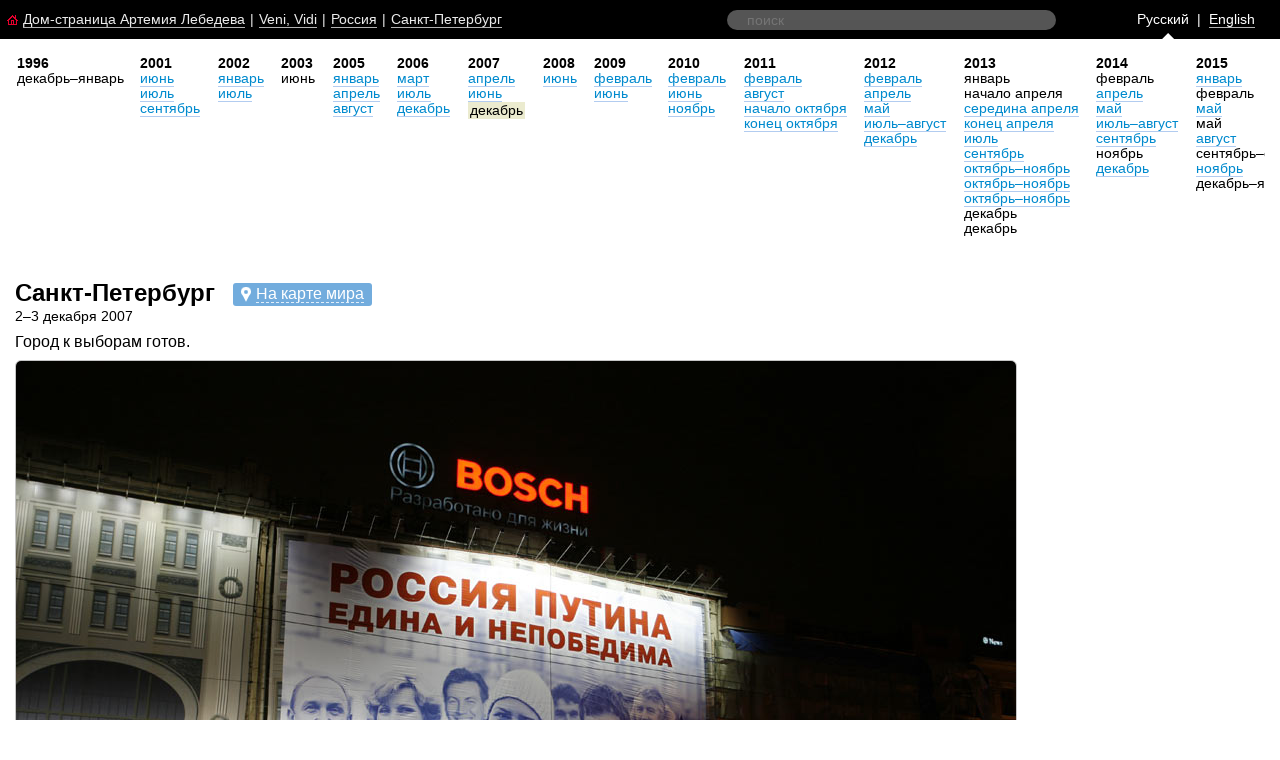

--- FILE ---
content_type: text/html; charset=UTF-8
request_url: https://www.tema.ru/travel/spb.2007.12/
body_size: 8277
content:
<!-- Copyright (c) Art. Lebedev Studio | https://www.artlebedev.ru/ -->
<html>
<head>
<meta http-equiv="X-UA-Compatible" content="IE=edge,chrome=1">
<link rel="stylesheet" type="text/css" href="/main.css">
<link rel="stylesheet" type="text/css" href="/svalka/smiley/smiley.css">
<meta name="viewport" content="width=device-width, initial-scale=1.0">
<link rel="stylesheet" type="text/css" href="/travel/travel.css?v3">
<link rel="stylesheet" type="text/css" href="/travel/city-tabs.css">
<title>Санкт-Петербург в декабре 2007</title>
<link rel="alternate" href="https://www.tema.ru/eng/travel/spb.2007.12/" hreflang="en" />
<link rel="alternate" href="https://www.tema.ru/travel/spb.2007.12/" hreflang="ru" />
<base target="_top">
<script src="/svalka/jQuery.182.min.js"></script>
<script src="/travel/city-tabs.js"></script>
<script src="/svalka/shortcuts.js"></script>
<script src="/svalka/smiley/smiley.js"></script>
<script src="//maps.googleapis.com/maps/api/js?key=AIzaSyA22dSBDDUcjXQrqDkUZsOScWW9s5uB_YY&v=3.exp&sensor=false&libraries=geometry"></script>
<script type="text/javascript" async src="https://relap.io/api/v6/head.js?token=KVEpW99brfYL8yYj"></script>
<script src="/travel/travel-country.js"></script>
<script src="/travel/travel.js?v2"></script>
<script type="text/javascript" encoding="utf-8" async src="//s3-eu-west-1.amazonaws.com/lt.api/2.0-beta/open_api.js"></script>
<script type="text/javascript" src="https://www.artlebedev.ru/svalka/navigate.js"></script>
<link rel="next" href="../hlebobulka/" id="PrevLink" />
<link rel="prev" href="../donetsk.2007/" id="NextLink" />
<linkru rel="next" href="../hlebobulka/" id="PrevLink" />
<linkru rel="prev" href="../donetsk.2007/" id="NextLink" />
<linken rel="next" href="../hlebobulka/" id="PrevLink" />
<linken rel="prev" href="../donetsk.2007/" id="NextLink" />
<style type="text/css">
table#Timeline {position: relative; top: 0; left: -0.5em; z-index: 1}
table#Timeline td {padding: 0 15px 0 15px}
table#Timeline td div {margin-left: 0.7em}
table#Timeline td p {margin-top: 0; padding-left: 0.5em}
table#Timeline div.ctrl {margin-left: 0; margin-bottom: 1em}
</style>
<style>
h1[lang="en"]{display:none} p[lang="en"]{display:none} span[lang="en"]{display:none} div[lang="en"]{display:none} h2[lang="en"]{display:none} h3[lang="en"]{display:none} table[lang="en"]{display:none} form[lang="en"]{display:none}
h1[lang="ru"]{display:inline-block}p[lang="ru"]{display:block}span[lang="ru"]{display:inline}div[lang="ru"]{display:block}h2[lang="ru"]{display:inline-block}h3[lang="ru"]{display:inline-block}table[lang="ru"]{display:table}form[lang="ru"]{display:block}h1[lang="en"]{display:none}p[lang="en"]{display:none}span[lang="en"]{display:none}div[lang="en"]{display:none}h2[lang="en"]{display:none}h3[lang="en"]{display:none}table[lang="en"]{display:none}form[lang="en"]{display:none}
</style>
<style>
.mewtwo-widget .mewtwo-hotels-city .mewtwo-hotels-guests__text:-moz-placeholder, .mewtwo-widget .mewtwo-hotels-city .mewtwo-hotels-guests__text::placeholder, .mewtwo-widget .mewtwo-hotels-city > input[type="text"]:-moz-placeholder, .mewtwo-widget .mewtwo-hotels-city > input[type="text"]::placeholder {
color: #999 !important;
}
.mewtwo-widget .mewtwo-hotels-dates-checkin .mewtwo-hotels-guests__text:-moz-placeholder, .mewtwo-widget .mewtwo-hotels-dates-checkin .mewtwo-hotels-guests__text::placeholder, .mewtwo-widget .mewtwo-hotels-dates-checkin > input[type="text"]:-moz-placeholder, .mewtwo-widget .mewtwo-hotels-dates-checkin > input[type="text"]::placeholder {
color: #999 !important;
}
.lang-switcher {
position: relative;
padding: 0;
color: #fff;
width: 120px;
height: 100%;
font-size: 85%;
line-height: 260%;
margin-right: 22px;
}
.lang-switcher:after {
content:'';
border-bottom: 6px solid #fff;
border-left: 6px solid transparent;
border-right: 6px solid transparent;
height: 0;
position: absolute;
bottom: -2px;
width: 0;
}
h1.main_title{
margin-right: 14px;
}
.lang-switcher[lang="ru"]:after {
left: 27px;
}
.lang-switcher[lang="en"]:after {
right: 11px;
}
.arrow-index[lang="en"]:after {
border-bottom-color: #D4A368;
}
.arrow-travel-index:after {
border-bottom-color: #C6C4AD;
}
.arrow-beige:after {
border-bottom-color: #EBEBCF;
}
form.search input {
height: 20px !important;
}
.lang-switcher a {
color: #FFFFFF !important;
}
#rss_block a.underline:link {
border-color: #B2CCF0 !important;
}
#rss_block a.underline:hover {
border-color: #F0B2B2 !important;
}
div.header.header_travel{
display: table;
width: 100%;
padding: 2px;
background: #000000;
box-sizing: border-box;
}
div.tema_breadcrumbs{
display: table-cell;
width: 50%;
}
div.tema_desktop_search{
display: table-cell; width: 33%;
}
span.map-link{
margin-top: 0.5em;
margin-left: 0;
}
div.tema_full_width_search{
display: none;
}
.tema_lang_switch{
display: table-cell;
width: 17%;
}
.tema_smile{
display: inline-block;
width: 2%;
}
.tema_likes::-webkit-scrollbar{
display: none;
}
.tema_likes{
overflow-x: auto;
-webkit-overflow-scrolling: touch;
}
@media(max-width: 515px){
div.header.header_travel{
overflow: hidden;
display: block;
position: relative;
}
div.tema_breadcrumbs{
display: inline-block;
overflow-x: auto;
width: 75%;
position: relative;
}
#home_ru, #home_en{
display: none;
}
.mobile_crumbs_inside .breadcrumb:last-child,
.mobile_crumbs_inside .breadcrumb:nth-last-child(2){
margin-right: 14px;
}
div.header.header_travel .shadow{
z-index:300;
position: absolute;
width: 12px;
height: 35px;
left: calc(75% - 12px);
top: 0;
background: linear-gradient(to right, rgba(0,0,0,0) 0%, rgba(0,0,0,1) 75%);
pointer-events: none;
}
div.tema_lang_switch{
display: inline-block;
}
div.tema_smile{
display: none;
}
.mobile_crumbs_inside{
white-space: nowrap;
min-height: 18px;
}
.tema_breadcrumbs::-webkit-scrollbar,
.mobile_crumbs_inside::-webkit-scrollbar,
div.tema_likes::-webkit-scrollbar{
display: none;
width: 0px; /* remove scrollbar space */
height: 0px;
background: transparent; /* optional: just make scrollbar invisible */
}
div.tema_desktop_search,
.tema_mobile_hide{
display: none !important;
}
div.tema_full_width_search{
display: block;
width: 100%;
background: #000000;
box-sizing: border-box;
padding-bottom: 4px;
}
form.search input{
width: 100%;
}
span.tema_lang_selected{
font-weight: bold;
}
.lang-switcher {
max-height: 20px;
margin-right: 0;
width: auto;
}
.lang-switcher[lang="ru"]:after,
.lang-switcher[lang="en"]:after {
display: none;
}
}
</style>
<link rel="stylesheet" type="text/css" href="/svalka/adap_travel.css">
<script type="text/javascript">
var cityCoords = {};
</script>
<!-- Yandex.Metrika counter -->
<script type="text/javascript" >
(function (d, w, c) {
(w[c] = w[c] || []).push(function() {
try {
w.yaCounter50671636 = new Ya.Metrika2({
id:50671636,
clickmap:true,
trackLinks:true,
accurateTrackBounce:true,
webvisor:true
});
} catch(e) { }
});
var n = d.getElementsByTagName("script")[0],
s = d.createElement("script"),
f = function () { n.parentNode.insertBefore(s, n); };
s.type = "text/javascript";
s.async = true;
s.src = "https://mc.yandex.ru/metrika/tag.js";
if (w.opera == "[object Opera]") {
d.addEventListener("DOMContentLoaded", f, false);
} else { f(); }
})(document, window, "yandex_metrika_callbacks2");
</script>
<noscript><div><img src="https://mc.yandex.ru/watch/50671636" style="position:absolute; left:-9999px;" alt="" /></div></noscript>
<!-- /Yandex.Metrika counter -->
<script src="https://yastatic.net/pcode/adfox/loader.js" crossorigin="anonymous"></script>
<script type="text/javascript">
var _gaq = _gaq || [];
_gaq.push(['_setAccount', 'UA-1013490-8']);
_gaq.push(['_trackPageview']);
(function() {
var ga = document.createElement('script'); ga.type = 'text/javascript'; ga.async = true;
ga.src = ('https:' == document.location.protocol ? 'https://' : 'http://') + 'stats.g.doubleclick.net/dc.js';
var s = document.getElementsByTagName('script')[0]; s.parentNode.insertBefore(ga, s);
})();
</script>
<link rel="stylesheet" href="/links.css" /></head>
<body bgcolor="#FFFFFF" text="#000000" topmargin="0" leftmargin="0" rightmargin="0" bottommargin="0" marginwidth="0" marginheight="0">
<div class="header header_travel">
<div class="shadow"></div>
<div class="tema_breadcrumbs">
<div class="mobile_crumbs_inside">
<span class="breadcrumb">
<a href="/main.html"><img class="breadcrumb-pic" src="/i/home.gif" alt="" width="11" height="11" border="0" hspace="5" /></a><a id="home_ru" href="/main.html" class="underline">Дом-страница Артемия Лебедева</a>
</span>
<span class="breadcrumb">|</span>
<span class="breadcrumb"><a href="/travel/" class="underline"><font>Veni, Vidi</font></a></span>
<span class="breadcrumb" >|</span>
<span class="breadcrumb" lang="ru"><a href="/travel/russia/" class="underline">Россия</a></span>
<span class="breadcrumb" >|</span>
<span class="breadcrumb" lang="ru"><a href="/travel/spb/" class="underline">Санкт-Петербург</a></span>
</div>
</div>
<div class="tema_desktop_search"" align="right">
<form class="search" name="search" method="get" action="/search/"><input type="text" name="text" size="20" value="" maxlength="80" placeholder="поиск" results="10"></form>
</div>
<div class="tema_lang_switch" align="right">
<div class="lang-switcher arrow-white" lang="ru">
<span class="tema_lang_selected">Ру</span><span class="tema_mobile_hide">сский</span>&nbsp;&nbsp;|&nbsp;&nbsp;<a href="/eng/travel/spb.2007.12/" class="underline">En<span class="tema_mobile_hide">glish</span></a>
</div>
</div>
<div class="tema_smile" align="right">
<noindex style="display:none">
<p lang="ru"><a class="smiley" href="#" data-auto-load="true" data-url="http://www.tema.ru/travel/spb.2007.12/" data-smiley-happy=";-)" data-smiley-sad=":-(" data-loader=")]">;-)</a></p>
</noindex>
</div>
</div>
<div class="tema_full_width_search">
<form class="search" name="search" method="get" action="/search/" lang="ru"><input type="text" name="text" size="20" value="" maxlength="80" placeholder="поиск" results="10"></form>
</div>
<!-- вино, спагетти, капрезе -->
<!-- wine, spaghetti, caprese -->
<table border="0" cellpadding="15" cellspacing="0" class="pole">
<tr valign=top><td>
<div class="table-nav-wrapper">
<div lang="ru">
<table id="ntb1a72c1059dd64cb1399accf2139a309ru" class="new-tabs smaller">
<tr>
<td class="new-tabs-group">
<span class="new-tabs-folded" style="display:none">
<span class="new-tabs-separator left" style="display:none"></span>
<span class="new-tabs-folded-link">
<ul>
<li>
<a class="pseudo underline" href="#tab">90-е</a>
</li>
<li></li>
</ul>
</span>
<span class="new-tabs-separator right" style="display:none"></span>
</span>
<span class="new-tabs-detailed" >
<ul>
<li class="new-tabs-header">1996</li>
<li>
декабрь&ndash;январь
</li>
</ul>
</span>
</td>
<td class="new-tabs-group">
<span class="new-tabs-folded" style="display:none">
<span class="new-tabs-separator left" style="display:none"></span>
<span class="new-tabs-folded-link">
<ul>
<li>
<a class="pseudo underline" href="#tab">2000-е</a>
</li>
<li></li>
</ul>
</span>
<span class="new-tabs-separator right" style="display:none"></span>
</span>
<span class="new-tabs-detailed" >
<ul>
<li class="new-tabs-header">2001</li>
<li>
<a href="/travel/spb.2001.06/" class="underline">
июнь
</a>
</li>
<li>
<a href="/travel/spb.2001.07/" class="underline">
июль
</a>
</li>
<li>
<a href="/travel/spb.2001.09/" class="underline">
сентябрь
</a>
</li>
</ul>
</span>
<span class="new-tabs-detailed" >
<ul>
<li class="new-tabs-header">2002</li>
<li>
<a href="/travel/spb.2002.01/" class="underline">
январь
</a>
</li>
<li>
<a href="/travel/spb.2002.07/" class="underline">
июль
</a>
</li>
</ul>
</span>
<span class="new-tabs-detailed" >
<ul>
<li class="new-tabs-header">2003</li>
<li>
июнь
</li>
</ul>
</span>
<span class="new-tabs-detailed" >
<ul>
<li class="new-tabs-header">2005</li>
<li>
<a href="/travel/spb.2005.01/" class="underline">
январь
</a>
</li>
<li>
<a href="/travel/spb.2005.04/" class="underline">
апрель
</a>
</li>
<li>
<a href="/travel/spb.2005.08/" class="underline">
август
</a>
</li>
</ul>
</span>
<span class="new-tabs-detailed" >
<ul>
<li class="new-tabs-header">2006</li>
<li>
<a href="/travel/spb.2006.03/" class="underline">
март
</a>
</li>
<li>
<a href="/travel/spb.2006.07/" class="underline">
июль
</a>
</li>
<li>
<a href="/travel/spb.2006.12/" class="underline">
декабрь
</a>
</li>
</ul>
</span>
<span class="new-tabs-detailed" >
<ul>
<li class="new-tabs-header">2007</li>
<li>
<a href="/travel/spb.2007.04/" class="underline">
апрель
</a>
</li>
<li>
<a href="/travel/spb.2007.06/" class="underline">
июнь
</a>
</li>
<li style="margin-top:2px">
<span class="active">
декабрь
</span>
</li>
</ul>
</span>
<span class="new-tabs-detailed" >
<ul>
<li class="new-tabs-header">2008</li>
<li>
<a href="/travel/spb.2008.06/" class="underline">
июнь
</a>
</li>
</ul>
</span>
<span class="new-tabs-detailed" >
<ul>
<li class="new-tabs-header">2009</li>
<li>
<a href="/travel/spb.2009.02/" class="underline">
февраль
</a>
</li>
<li>
<a href="/travel/spb.2009.06/" class="underline">
июнь
</a>
</li>
</ul>
</span>
</td>
<td class="new-tabs-group">
<span class="new-tabs-folded" style="display:none">
<span class="new-tabs-separator left" style="display:none"></span>
<span class="new-tabs-folded-link">
<ul>
<li>
<a class="pseudo underline" href="#tab">10-е</a>
</li>
<li></li>
</ul>
</span>
<span class="new-tabs-separator right" style="display:none"></span>
</span>
<span class="new-tabs-detailed" >
<ul>
<li class="new-tabs-header">2010</li>
<li>
<a href="/travel/spb.2010.02/" class="underline">
февраль
</a>
</li>
<li>
<a href="/travel/spb.2010.06/" class="underline">
июнь
</a>
</li>
<li>
<a href="/travel/spb.2010.11/" class="underline">
ноябрь
</a>
</li>
</ul>
</span>
<span class="new-tabs-detailed" >
<ul>
<li class="new-tabs-header">2011</li>
<li>
<a href="/travel/spb.2011.02/" class="underline">
февраль
</a>
</li>
<li>
<a href="/travel/spb.2011.08/" class="underline">
август
</a>
</li>
<li>
<a href="/travel/spb.2011.10/" class="underline">
начало октября
</a>
</li>
<li>
<a href="/travel/spb.2011.10.27-28/" class="underline">
конец октября
</a>
</li>
</ul>
</span>
<span class="new-tabs-detailed" >
<ul>
<li class="new-tabs-header">2012</li>
<li>
<a href="/travel/spb.2012.02/" class="underline">
февраль
</a>
</li>
<li>
<a href="/travel/spb.2012.04/" class="underline">
апрель
</a>
</li>
<li>
<a href="/travel/spb.2012.05/" class="underline">
май
</a>
</li>
<li>
<a href="/travel/spb.2012.07/" class="underline">
июль&ndash;август
</a>
</li>
<li>
<a href="/travel/spb.2012.12/" class="underline">
декабрь
</a>
</li>
</ul>
</span>
<span class="new-tabs-detailed" >
<ul>
<li class="new-tabs-header">2013</li>
<li>
январь
</li>
<li>
начало апреля
</li>
<li>
<a href="/travel/spb.2013.04.7-8/" class="underline">
середина апреля
</a>
</li>
<li>
<a href="/travel/spb.2013.04.24-25/" class="underline">
конец апреля
</a>
</li>
<li>
<a href="/travel/spb.2013.07/" class="underline">
июль
</a>
</li>
<li>
<a href="/travel/spb.2013.09/" class="underline">
сентябрь
</a>
</li>
<li>
<a href="/travel/piteretnoexp-1/" class="underline">
октябрь&ndash;ноябрь
</a>
</li>
<li>
<a href="/travel/piteretnoexp-2/" class="underline">
октябрь&ndash;ноябрь
</a>
</li>
<li>
<a href="/travel/piteretnoexp-3/" class="underline">
октябрь&ndash;ноябрь
</a>
</li>
<li>
декабрь
</li>
<li>
декабрь
</li>
</ul>
</span>
<span class="new-tabs-detailed" >
<ul>
<li class="new-tabs-header">2014</li>
<li>
февраль
</li>
<li>
<a href="/travel/spb.2014.04/" class="underline">
апрель
</a>
</li>
<li>
<a href="/travel/spb.2014.05/" class="underline">
май
</a>
</li>
<li>
<a href="/travel/spb.2014.07-08/" class="underline">
июль&ndash;август
</a>
</li>
<li>
<a href="/travel/spb.2014.09/" class="underline">
сентябрь
</a>
</li>
<li>
ноябрь
</li>
<li>
<a href="/travel/spb.2014.12/" class="underline">
декабрь
</a>
</li>
</ul>
</span>
<span class="new-tabs-detailed" >
<ul>
<li class="new-tabs-header">2015</li>
<li>
<a href="/travel/spb.2015.01/" class="underline">
январь
</a>
</li>
<li>
февраль
</li>
<li>
<a href="/travel/spb.2015.05-1/" class="underline">
май
</a>
</li>
<li>
май
</li>
<li>
<a href="/travel/saint-isaacs/" class="underline">
август
</a>
</li>
<li>
сентябрь&ndash;октябрь
</li>
<li>
<a href="/travel/spb.2015.11/" class="underline">
ноябрь
</a>
</li>
<li>
декабрь&ndash;январь
</li>
</ul>
</span>
<span class="new-tabs-detailed" >
<ul>
<li class="new-tabs-header">2016</li>
<li>
<a href="/travel/spb.2016.01/" class="underline">
январь
</a>
</li>
<li>
октябрь
</li>
<li>
октябрь
</li>
<li>
ноябрь
</li>
<li>
ноябрь
</li>
<li>
декабрь
</li>
</ul>
</span>
<span class="new-tabs-detailed" >
<ul>
<li class="new-tabs-header">2017</li>
<li>
февраль
</li>
<li>
апрель
</li>
<li>
июнь
</li>
<li>
ноябрь
</li>
<li>
декабрь
</li>
</ul>
</span>
<span class="new-tabs-detailed" >
<ul>
<li class="new-tabs-header">2018</li>
<li>
январь
</li>
<li>
февраль
</li>
<li>
июнь
</li>
</ul>
</span>
<span class="new-tabs-detailed" >
<ul>
<li class="new-tabs-header">2019</li>
<li>
январь
</li>
<li>
март
</li>
<li>
апрель
</li>
<li>
июль
</li>
<li>
август
</li>
<li>
сентябрь
</li>
<li>
ноябрь
</li>
</ul>
</span>
</td>
<td class="new-tabs-group">
<span class="new-tabs-folded" >
<span class="new-tabs-separator left" style="display:none"></span>
<span class="new-tabs-folded-link">
<ul>
<li>
<a class="pseudo underline" href="#tab">20-е</a>
</li>
<li></li>
</ul>
</span>
<span class="new-tabs-separator right" style="display:none"></span>
</span>
<span class="new-tabs-detailed" style="display:none">
<ul>
<li class="new-tabs-header">2020</li>
<li>
февраль
</li>
<li>
апрель&ndash;май
</li>
<li>
июнь
</li>
<li>
август
</li>
<li>
сентябрь
</li>
<li>
сентябрь
</li>
<li>
октябрь
</li>
<li>
октябрь
</li>
<li>
ноябрь
</li>
<li>
декабрь
</li>
</ul>
</span>
<span class="new-tabs-detailed" style="display:none">
<ul>
<li class="new-tabs-header">2021</li>
<li>
май
</li>
<li>
май
</li>
<li>
май&ndash;июнь
</li>
<li>
июнь
</li>
<li>
июль
</li>
<li>
сентябрь
</li>
<li>
октябрь
</li>
<li>
ноябрь
</li>
<li>
декабрь
</li>
</ul>
</span>
<span class="new-tabs-detailed" style="display:none">
<ul>
<li class="new-tabs-header">2022</li>
<li>
январь
</li>
<li>
февраль
</li>
<li>
март
</li>
<li>
апрель
</li>
<li>
июнь
</li>
<li>
июль&ndash;август
</li>
<li>
ноябрь
</li>
<li>
декабрь
</li>
</ul>
</span>
<span class="new-tabs-detailed" style="display:none">
<ul>
<li class="new-tabs-header">2023</li>
<li>
март
</li>
<li>
апрель
</li>
<li>
июнь
</li>
<li>
август
</li>
<li>
сентябрь
</li>
<li>
октябрь
</li>
<li>
октябрь
</li>
</ul>
</span>
<span class="new-tabs-detailed" style="display:none">
<ul>
<li class="new-tabs-header">2024</li>
<li>
январь
</li>
<li>
февраль
</li>
<li>
май
</li>
<li>
июнь
</li>
<li>
июнь
</li>
<li>
июнь&ndash;июль
</li>
</ul>
</span>
<span class="new-tabs-detailed" style="display:none">
<ul>
<li class="new-tabs-header">2025</li>
<li>
март
</li>
<li>
июнь
</li>
<li>
июль
</li>
<li>
декабрь
</li>
</ul>
</span>
<span class="new-tabs-detailed" style="display:none">
<ul>
<li class="new-tabs-header">2026</li>
<li>
январь
</li>
<li>
январь
</li>
</ul>
</span>
</td>
</tr>
</table>
</div>
<script>
vb1a72c1059dd64cb1399accf2139a309ru = new tabsControl($('#ntb1a72c1059dd64cb1399accf2139a309ru.new-tabs'));
</script>
</div>
<h1 class="main_title" lang="ru">Санкт-Петербург</h1>
<span class="map-link" data-map="city-spb">
<span class="pseudo underline">
<span>На карте мира</span>
</span>
</span>
<div class="clearfix"></div>
<p class="body_smaller" lang="ru">
2&ndash;3 декабря 2007
</p>
<div class="map" data-map="city-spb"
data-map-latitude="59.934280" data-map-longitude="30.335099" data-map-zoom="10" data-country-name-ru="Санкт-Петербург">
<div class="map-canvas"></div>
</div>
<p class="body" lang="ru">
Город к&nbsp;выборам готов.
</p>
<div class="image"><img src="_MG_5849.jpg" alt="" width="1000" height="667" border="1" /></div>
<br />
<p class="body" lang="ru">
Нажимать можно с&nbsp;любой стороны, кнопка одна.
</p>
<div class="image"><img src="_MG_5872.jpg" alt="" width="1000" height="667" border="1" /></div>
<br />
<p class="body" lang="ru">
Питер продолжают наводнять &laquo;Газели&raquo; со&nbsp;стихами (сравни с&nbsp;<a href="../spb.2007.06/" class="underline">прошлым разом</a>).
</p>
<div class="image"><img src="_MG_5880.jpg" alt="" width="1000" height="667" border="1" /></div>
<br />
<a name="street-sign"></a>
<p class="body" lang="ru">
Вместо номеров домов с&nbsp;янтарной светодиодной подсветкой теперь стали вешать мерзковатые номера с&nbsp;энергосберегающей лампой внутри. Лампа дневного света всегда менее уютна, чем лампа накаливания (или желтый светодиод).
</p>
<div class="image"><img src="_MG_5871.jpg" alt="" width="667" height="1000" border="1" /></div>
<br />
<p class="body" lang="ru">
Почему-то в&nbsp;половине случаев на&nbsp;центральной части теперь просто пустое белое поле.
</p>
<div class="image"><img src="_MG_5881.jpg" alt="" width="667" height="1000" border="1" /></div>
<br />
<p class="body" lang="ru">
Обнаружил в&nbsp;центре ярчайший признак деградации современной скульптуры.
</p>
<div class="image"><img src="_MG_5856.jpg" alt="" width="1000" height="667" border="1" /></div>
<br />
<p class="body" lang="ru">
Хорошо, что в&nbsp;Питере еще сохраняются следы прошлого&nbsp;&#151; как эти дореволюционные номера квартир, скажем.
</p>
<div class="image"><img src="_MG_5879.jpg" alt="" width="1000" height="667" border="1" /></div>
<br />
<p class="body" lang="ru">
Впервые обратил внимание на&nbsp;то,&nbsp;что все светофоры в&nbsp;городе вешаются на&nbsp;невообразимой сложности тотемных конструкциях.
</p>
<div class="image"><img src="_MG_5892.jpg" alt="" width="1000" height="667" border="1" /></div>
<br />
<p class="body" lang="ru">
Это уникальное явление.
</p>
<div class="image"><img src="_MG_5891.jpg" alt="" width="1000" height="667" border="1" /></div>
<br />
<p class="body" lang="ru">
С&nbsp;неменьшим удивлением обнаружил, что на&nbsp;острове, где стоит Петропавловская крепость, есть обычные жилые дома. Все опрошенные по&nbsp;этому поводу питерцы не&nbsp;верили, что рядом с&nbsp;Петропавловкой могут жить простые люди в&nbsp;обычных засраных подъездах. Видимо, этим незнанием и&nbsp;объясняется то,&nbsp;что тут еще не&nbsp;оборудована семизвездочная гостиница.
</p>
<div class="image"><img src="_MG_5876.jpg" alt="" width="1000" height="667" border="1" /></div>
<br />
<p class="body" lang="ru">
Впрочем, ровно напротив кремля в&nbsp;Москве тоже есть кластер коммуналок, которые все никак не&nbsp;перестроят.
</p>
<br /><br />
</td></tr>
</table>
<div class="table-nav-wrapper">
<noindex>
<table border="0" width="100%" id="Timeline" lang="ru">
<tr valign="top">
<td width="20%">
<div class="date">ноябрь</div>
<p class="smaller">
<a href="/travel/seversk/" class="underline">ЗАТО «Северск»</a>
</p>
</td>
<td width="20%">
<div class="date">ноябрь</div>
<p class="smaller">
<a href="/travel/donetsk.2007/" class="underline">Донецк, Соледар, Артемовск</a>
</p>
</td>
<td width="20%">
<div class="date">декабрь 2007</div>
<p class="smaller_bold">Санкт-Петербург</p>
<div class="smaller ctrl">
&larr;&nbsp; Ctrl &rarr;
</div>
</td>
<td width="20%">
<div class="date">декабрь</div>
<p class="smaller">
<a href="/travel/hlebobulka/" class="underline">Москва, Подольск, Рязань</a> (хлебобулочный уикенд)
</p>
</td>
<td width="20%">
<div class="date">декабрь</div>
<p class="smaller">
<a href="/travel/sarov/" class="underline">Саров</a>
</p>
</td>
</tr>
</table>
</noindex>
</div>
<script type="text/javascript">
var addthis_config = {
ui_language: "en",
ui_click: true,
services_custom: {
name: "Я.ру",
url: "https://my.ya.ru/posts_add_link.xml?URL={{url}}&title={{title}}",
icon: "//img.artlebedev.ru/svalka/logoblock/i/yaru.png"
}
};
</script>
<script type="text/javascript" src="https://s7.addthis.com/js/250/addthis_widget.js#username=xa-4c8cae3e4a3e6c74"></script>
<style>
table.addthis_table td {
padding: 0 5px;
}
</style>
<br />
<style>
.ng-scope h1 {display:none}
.table-header {margin-bottom: 0.3em;font-weight: bold;font-size: 85%;font-style: italic;}
</style>
<div style="margin: 0px 15px 2px 15px"><hr class="l1" /></div>
<link rel="stylesheet" type="text/css" href="https://www.tema.ru/start/start-switcher.css">
<script type="text/javascript" src="https://www.tema.ru/start/start-switcher.js"></script>
<script src="https://www.travelpayouts.com/mewtwo/custom.js" async></script>
<br />
<div align="center" class="switcher portfolio_screenshot" id="x-switch" style="width: 100%; max-width: 870px; margin: 0 auto">
<span class="start-container" id="x-switch-switchers"><label class="switch button left-button active" id="for_1"><span class="content"><span class="text">Авиабилеты</span></span></label><label class="switch button active-next right-button" id="for_2"><span class="content"><span class="text">Гостиницы</span></span></label></span>
<div class="switch_screenshot selected_layout" id="1">
<br />
<div data-widget="51b185ecad3878056a000001" style="min-height: 161px; text-align: center"></div>
</div>
<div class="switch_screenshot" id="2">
<br />
<div class='hcsb_wrap_ru'>
<div class="hotels">
<div data-widget="2477c08d4fa7430329b134e9b59f1185" lang="ru" style="min-height: 161px; text-align: center"></div>
</div>
</div>
</div>
</div>
<div style="margin: 0px 15px 2px 15px"><hr class="l1" /></div>
<br />
<div class="tema_likes" style="position:relative;top:2px;padding-top:2px">
<table style="margin:0 auto;" cellpadding="0" cellspacing="0" border="0" class="addthis_table">
<tr valign="top">
<td>
<div style="margin-top: 1px">
<span class="smaller tema_mobile_hide" style="float:left" lang="ru">Поделиться ссылочкой:</span>
</div>
</td>
<td>
<div style="width:125px;overflow:hidden;padding-top:2px">
<a class="addthis_button_facebook_like" fb:like:width="95" fb:like:locale="en_US"></a>
</div>
</td>
<td style="padding-right:0!important">
<script async type="text/javascript" src="//vk.com/js/api/openapi.js?116"></script>
<script type="text/javascript">
VK.init({apiId: 2633898, onlyWidgets: true});
</script>
<div style="margin-top:-1px" lang="ru"><div id="vk_like"></div></div>
<script type="text/javascript">
VK.Widgets.Like("vk_like", {type: "mini"});
</script>
</td>
<td>
<a class="addthis_button_tweet" style="cursor:pointer; width:60px; display:inline-block"></a>
</td>
<td>
<a class="addthis_button_google_plusone" g:plusone:size="medium" style="position:relative; width:70px; display:inline-block;" />
</td>
<td style="padding-left:0!important">
<div style="margin-top: 2px"><a class="addthis_button_livejournal" style="cursor:pointer;" title="Рассказать в ЖЖ"></a></div>
</td>
</tr>
</table>
</div>
<noindex>
<br />
<div style="margin: 0px 15px 2px 15px"><hr class="l1" /></div>
<table border="0" cellpadding="15" cellspacing="0" width="100%"><tr valign="top">
<td width="100%" class="side">
<p class="body_smaller" lang="ru">&copy; 1995&#150;2026 Артемий Лебедев<br />Электропочта: <a href="mailto:tema@tema.ru" class="underline">tema@tema.ru</a></p>
</td>
</tr>
</table>
<br />
</noindex>
<script type="text/javascript" src="/svalka/main.js"></script>
<script type="text/javascript" src="/svalka/keyboard-nav.js?1"></script>
</body></html>

--- FILE ---
content_type: text/css
request_url: https://www.tema.ru/travel/city-tabs.css
body_size: 373
content:
table.new-tabs{
	margin:0 0 1.25em 0;
}
.new-tabs-group{
	white-space:nowrap;
	padding: 0;
	vertical-align:top;
}
.new-tabs-detailed{
	display:inline-block;
	vertical-align:top;
	height:100%;
	/*min-height:58px;*/
}

.new-tabs-detailed ul{
	list-style-type: none;
	margin:0;
	padding:0 1em 0 0;
}
.new-tabs-folded ul{
	list-style-type: none;
	margin:0;
	padding:0;
}
.new-tabs-folded-link{
	margin:0;
	padding:0;
}
.new-tabs-header{
	font-weight:bold;
}
.new-tabs-separator{
	background: url('/i/separator.gif') no-repeat;
	width:1px;
	height:63px;
	display:inline-block;
	margin-right:1em;
	position:relative;
	top:-5px;
}
.new-tabs-folded{
	height:58px;
	display:block;
}
.new-tabs-folded a{
	margin-right:1em;
}
.new-tabs-folded-link{
	display:inline-block;
	vertical-align:top;
}

--- FILE ---
content_type: application/javascript
request_url: https://www.tema.ru/travel/travel-country.js
body_size: 3597
content:
var _is_eng_lang = function () {
	return (document.location.pathname.toString().indexOf('/eng/') == 0)
};

var lang_markers = [],
	lang_clusters = [];



var Marker = function(options){
	google.maps.Marker.apply(this, arguments);

	if (options.text || options.url) {
		this.MarkerLabel = new MarkerLabel(options, this);
		this.MarkerLabel.owner = this;
		this.MarkerLabel.bindTo('position', this, 'position');
	}
};

Marker.prototype = $.extend(new google.maps.Marker(), {
	setMap: function(){
		google.maps.Marker.prototype.setMap.apply(this, arguments);
		(this.MarkerLabel) && this.MarkerLabel.setMap.apply(this.MarkerLabel, arguments);
	}
});


var MarkerLabel = function(options, owner) {
	var self = this;

	this.setValues(options);

	if (this.text) {
		this.div = document.createElement('div');
		this.div.style.position = 'absolute';
		this.div.className = 'map-marker-label';
		google.maps.event.addDomListener(this.div, 'click', function(e){
			(e.stopPropagation) && e.stopPropagation();
			google.maps.event.trigger(self.marker, 'click');
		});
		if (this.textOnHover) {
			google.maps.event.addListener(owner, 'mouseover', function() {
				self.div.style.display = 'block';
				owner.setZIndex(3);
			});
			google.maps.event.addListener(owner, 'mouseout', function() {
				self.div.style.display = 'none';
				owner.setZIndex(1);
			});
		}
	}
	if (this.url) {
		this.href = document.createElement('a');
		this.href.className = 'map-marker-href';
		this.href.style.position = 'absolute';
		this.href.style.border = 'none';
		//this.href.style.background = options.background || 'rgba(255,0,0,0.3)';
		this.href.style.background = 'transparent';
	}
};

MarkerLabel.prototype = $.extend(new google.maps.OverlayView(), {
	onAdd: function() {
		if (this.div) {
			this.getPanes().overlayImage.appendChild(this.div);
		}
		if (this.href) {
			this.getPanes().overlayImage.appendChild(this.href);
		}

		var self = this;
		this.listeners = [
			google.maps.event.addListener(this, 'position_changed', function() { self.draw(); }),
			google.maps.event.addListener(this, 'text_changed', function() { self.draw(); }),
			google.maps.event.addListener(this, 'url_changed', function() { self.draw(); })
			//google.maps.event.addListener(this, 'zindex_changed', function() { self.draw(); }),
		];
	},
	onRemove: function() {
		if (this.div) {
			try {
				this.div.parentNode.removeChild(this.div);
			} catch (e) {}
		}
		if (this.href) {
			try {
				this.href.parentNode.removeChild(this.href);
			} catch (e) {}
		}
		if (this.listeners) {
			for (var i = 0; i < this.listeners.length; i++) {
				google.maps.event.removeListener(this.listeners[i]);
			}
		}
	},
	draw: function() {
		var markerSize = this.markerSize || {width: 20, height: 29},
			position = this.getProjection().fromLatLngToDivPixel(this.get('position'));

		if (this.div) {
			this.div.style.display = 'block';
			this.div.innerHTML = String(this.get('text'));
			this.div.style.left = position.x - (this.div.offsetWidth / 2) + 'px';
			if (this.textOnHover) {
				this.div.style.top = position.y - markerSize.height - this.div.offsetHeight - 5 + 'px';
				this.div.style.display = 'none';
			} else {
				this.div.style.top = position.y + 'px';
			}
		}
		if (this.href) {
			this.href.href = this.url;
			this.href.style.left = position.x - markerSize.width / 2 + 'px';
			this.href.style.top = position.y - markerSize.height + 'px';
			this.href.style.width = markerSize.width + 'px';
			this.href.style.height = markerSize.height + 'px';
		}
	}
});


function miniMarkers(map, markers, options) {
	this.extend(miniMarkers, google.maps.OverlayView);
	this._map = map;
	this._markers = markers;
	this._options = $.extend({
		distance: 50
	}, options);
	this._minimarkers = [];
	this._isReady = false;

	this.setMap(map);

	this.hideMarkers();

	var that = this;
	google.maps.event.addListener(this._map, 'idle', function() {
		that.hideMarkers();
		that.redraw();
		//alert(11);
		google.maps.event.clearListeners(that._map, 'idle');
	});
	google.maps.event.addListener(this._map, 'zoom_changed', function() {
		that.hideMarkers();
		that.redraw();
		$(document).trigger('gmap_zoom_changed');
	});
}

miniMarkers.prototype.setMap = function(map) {
	this._map = map;
};

miniMarkers.prototype.hideMarkers = function() {
	for (var i = 0, marker; marker = this._markers[i]; i++) {
		marker.setMap(null);
	}
};

miniMarkers.prototype.showMarkers = function() {
	if (this.isRemoved) return false;
	var i, marker;
	for (i = 0; marker = this._markers[i]; i++) {
		marker.isAdded = false;
		marker.setMap(this._map);
	}
	for (i = 0; marker = this._minimarkers[i]; i++) {
		marker.setMap(null);
	}
	this._minimarkers = [];
};

miniMarkers.prototype.onAdd = function() {
	this._isReady = true;
};

miniMarkers.prototype.draw = function() {};

miniMarkers.prototype.redraw = function () {
	if (!this._isReady) return false;
	this.showMarkers();
	for (var i = 0, marker; marker = this._markers[i]; i++) {
		if (!marker.isAdded) {
			var markers = this.getClosestMarkers(marker);
			marker.isAdded = true;
			if (markers.length > 1) {
				for(var j = 0; j < markers.length; j++) {
					var minimarker = countryMap.createMiniMarker(markers[j]);
					markers[j].minimarker = minimarker;
					markers[j].setMap(null);
					this._minimarkers.push(minimarker);
				}
			}
		}
	}
};

miniMarkers.prototype.remove = function () {
	this.isRemoved = true;
}

miniMarkers.prototype.getClosestMarkers = function(currentMarker) {
	var markerBounds = new google.maps.LatLngBounds(currentMarker.getPosition()),
		bounds = this.getExtendedBounds(markerBounds),
		result = [];
	for (var i = 0, marker; marker = this._markers[i]; i++) {
		if (!marker.isAdded && this.isMarkerInBounds_(marker, bounds)) {
			result.push(marker);
			marker.isAdded = true;
		}
	}
	return result;
};

miniMarkers.prototype.isMarkerInBounds_ = function(marker, bounds) {
	return bounds.contains(marker.getPosition());
};

miniMarkers.prototype.getExtendedBounds = function(bounds) {
	var projection = this.getProjection();

	// Turn the bounds into latlng.
	var tr = new google.maps.LatLng(bounds.getNorthEast().lat(), bounds.getNorthEast().lng());
	var bl = new google.maps.LatLng(bounds.getSouthWest().lat(), bounds.getSouthWest().lng());

	// Convert the points to pixels and the extend out by the grid size.
	var trPix = projection.fromLatLngToDivPixel(tr);
	trPix.x += this._options.distance;
	trPix.y -= this._options.distance;

	var blPix = projection.fromLatLngToDivPixel(bl);
	blPix.x -= this._options.distance;
	blPix.y += this._options.distance;


	// Convert the pixel points back to LatLng
	var ne = projection.fromDivPixelToLatLng(trPix);
	var sw = projection.fromDivPixelToLatLng(blPix);

	// Extend the bounds to contain the new bounds.
	bounds.extend(ne);
	bounds.extend(sw);

	return bounds;
};




miniMarkers.prototype.extend = function(obj1, obj2) {
	return (function(object) {
		for (var property in object.prototype) {
			this.prototype[property] = object.prototype[property];
		}
		return this;
	}).apply(obj1, [obj2]);
};

var countryMap = {
	globalP: 90,
	init: function (map, name, $o) {
		var bounds = new google.maps.LatLngBounds(),
			markers = [],
			country_markers = [],
			self = this,
			current_view = 'cities',
			startZoom,
			isFirst = true,
			minimarkers = null,
			i;


		function createCities(_isFirst) {
			bounds = new google.maps.LatLngBounds();
			for (i = 0; i < country_markers.length; i++) {
				country_markers[i].setMap(null);
				if (country_markers[i].minimarker) {
					country_markers[i].minimarker.setMap(null);
				}
				if (minimarkers) {
					minimarkers.remove();
					minimarkers = null;
				}
			}
			country_markers = [];

			for (i = 0; i < cityCoords[name].length; i++) {
				var marker = self.createMarker(map, cityCoords[name][i]);
				if (!parseInt(cityCoords[name][i].exclude_from_bounds)) {
					bounds.extend(marker.getPosition());
				}
				lang_markers.push(marker);
				markers.push(marker);
			}

			if (markers.length > 1) {
				if (_isFirst) {
					map.fitBounds(bounds);
					map.setCenter(bounds.getCenter());
					google.maps.event.addListener(map, 'idle', function () {
						if (isFirst) {
							self.setMapZoom(map, bounds, markers, $o);
							isFirst = false;
							startZoom = map.getZoom();
						}
					});
				}

				minimarkers = new miniMarkers(map, markers);
			} else {
				if (_isFirst) {
					google.maps.event.addListener(map, 'idle', function () {
						if (isFirst) {
							startZoom = map.getZoom();
							isFirst = false;
						}
					});
				}
			}
		}

		function createCountries() {
			for (i = 0; i < markers.length; i++) {
				markers[i].setMap(null);
				if (markers[i].minimarker) {
					markers[i].minimarker.setMap(null);
				}
			}
			markers = [];
			lang_markers = [];
			if (minimarkers) {
				minimarkers.remove();
				minimarkers = null;
			}

			for (i = 0; i < map_countries.length; i++) {
				var data = map_countries[i];
				data.icon = '/svalka/travel/marker_green.png';
				var marker = self.createMarker(map, data);
				country_markers.push(marker);
			}

			minimarkers = new miniMarkers(map, country_markers);

		}

		createCities(true);


		$(document).on('gmap_zoom_changed', function() {
			google.maps.event.addListener(map, 'zoom_changed', function() {
				if (startZoom) {
					var zoom = map.getZoom();
					//console.log('current_zoom', zoom);
					//console.log('startZoom', startZoom);
					//console.log((zoom <= startZoom - 2 || zoom == 2) && zoom <= 6);

					if ((zoom <= startZoom - 2 || zoom == 2) && zoom <= 6) {
						if (current_view == 'cities') {
							createCountries();
							current_view = 'countries';
						}
					} else {
						if (current_view == 'countries') {
							createCities();
							current_view = 'cities';
						}
					}
				}
			});
		});
	},
	setMapZoom: function (map, bounds, markers) {
		var zoom = map.getZoom();
		map.setZoom(zoom + 2);

		function getVisibleCount(){
			var result = 0;
			for(var i = 0; i < markers.length; i++) {
				if (map.getBounds().contains(markers[i].getPosition())) {
					result++;
				}
			}
			return result;
		}

		var visible = getVisibleCount();

		if(visible * 100 / markers.length < this.globalP){
			map.setZoom(zoom + 1);
			visible = getVisibleCount();
			if(visible * 100 / markers.length < this.globalP){
				map.setZoom(zoom);
			}
		}
	},
	createMarker: function (map, data) {
		var title = data.name;
		if (_is_eng_lang()) {
			title = data.name_en;
		}
		var markerData = {
			position: new google.maps.LatLng(
				data.latitude,
				data.longitude
			),
			map: map,
			text: title,
			text_ru: data.name,
			text_en: data.name_en,
			icon: data.icon || '/svalka/travel/marker_red.png',
			zIndex: 1
		};

		if (data.uri && data.uri !== '') {
			if (document.location.pathname.toString().replace('/eng/', '') != data.uri && data.uri != '/travel/') {
				markerData.url = data.uri;
				if (_is_eng_lang()) {
					markerData.url = '/eng' + data.uri;
				}
			} else {
				markerData.cursor = 'default';
			}
		}
		var marker = new Marker(markerData);
		marker.markerData = markerData;
		return marker;
	},
	createMiniMarker: function (marker) {
		var data = marker.markerData;
		if (data.icon.indexOf('green') > -1) {
			data.icon = '/svalka/travel/marker_green_mini.png';
		} else {
			data.icon = '/svalka/travel/marker_red_mini.png';
		}
		data.textOnHover = true;
		data.markerSize = {width: 10, height: 10};
		data.background = 'rgba(255,255,0,0.3)';
		var marker = new Marker(data);
		lang_markers.push(marker);
		return marker;
	}
};

--- FILE ---
content_type: application/javascript
request_url: https://www.tema.ru/travel/city-tabs.js
body_size: 585
content:
function tabsControl(given){
	var obj = this;
	
	given.find('a.pseudo').click(function(){
		var thisElement = $(this);
		var parent = thisElement.closest('td.new-tabs-group');
		
		parent.find('span.new-tabs-folded').hide();
		parent.find('span.new-tabs-detailed').show();
		
		obj.render();
	});
	
	obj.solveDrawBorder = function(struct,element){
		if(struct.thisElement=='group'){
			switch(struct.prevElement){
				case 'none':
				case 'group':
						element.find('.new-tabs-separator.left').hide();
						element.find('.new-tabs-separator.right').show();
					break;
				case 'detail':
						element.find('.new-tabs-separator.left').show();
						element.find('.new-tabs-separator.right').show();
					break;
			}
		}
	}
	
	obj.render = function(){
		var collection = given.find('.new-tabs-folded');
		var struct = {prevElement:'none',thisElement:'none'}
		collection.each(function(){
			var thisElement = $(this);
			if(thisElement.css('display')=='none'){
				struct.thisElement='detail';
			}else{
				struct.thisElement='group';
			}
			obj.solveDrawBorder(struct,thisElement);
			struct.prevElement = struct.thisElement;
		});
		$(collection[collection.length-1]).find('.new-tabs-separator.right').hide();
		$(collection[collection.length-1]).append('<span style="display:inline-block;height:58px;width:1px;vertical-align:top"></span>');
	}
	
	//init
	obj.render();
	
}